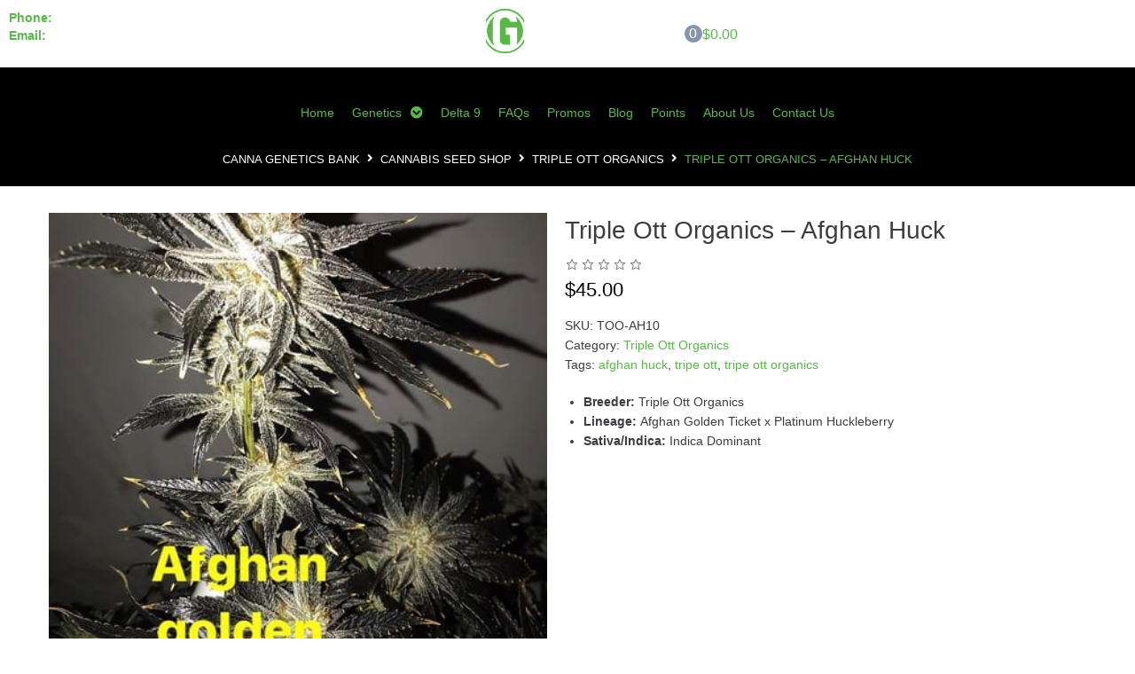

--- FILE ---
content_type: text/javascript
request_url: https://www.cgbseeds.com/wp-content/plugins/b2b-wholesale-suite/public/assets/js/public.js?ver=1692884719
body_size: 6991
content:
/**
 *
 * JavaScript file that handles public side JS
 */
(function($){

	"use strict";

	$( document ).ready(
		function() {

			/* Fix for country selector SCROLL ISSUE in popup (e.g. login in Flatsome theme) */
			$( '.b2bwhs_country_field_selector select' ).on(
				'select2:open',
				function (e) {
					const evt = "scroll.select2";
					$( e.target ).parents().off( evt );
					$( window ).off( evt );
				}
			);

			/* Discussions START */

			// On load discussion, scroll to discussion end
			// if discussion exists
			if ($( '#b2bwhs_discussion_messages_container' ).length) {
				$( "#b2bwhs_discussion_messages_container" ).scrollTop( $( "#b2bwhs_discussion_messages_container" )[0].scrollHeight );
			}

			// On clicking "Send message" inside discussion in My account
			$( '#b2bwhs_discussion_message_submit' ).on(
				'click',
				function(){
					// Run ajax request
					var datavar = {
						action: 'b2bwhsdiscussionmessage',
						security: b2bwhs_display_settings.security,
						message: $( '#b2bwhs_discussion_user_new_message' ).val(),
						discussionid: $( '#b2bwhs_discussion_id' ).val(),
					};

					$.post(
						b2bwhs_display_settings.ajaxurl,
						datavar,
						function(response){
							location.reload();
						}
					);
				}
			);

			// On clicking "New discussion" button
			$( '#b2bwhs_myaccount_make_inquiry_button' ).on(
				'click',
				function(){
					// hide make inquiry button
					$( '#b2bwhs_myaccount_make_inquiry_button' ).css( 'display','none' );
					// hide discussions
					$( '.b2bwhs_myaccount_individual_discussion_container' ).css( 'display','none' );
					// hide discussions pagination
					$( '.b2bwhs_myaccount_discussions_pagination_container' ).css( 'display','none' );
					// show new discussion panel
					$( '.b2bwhs_myaccount_new_discussion_container' ).css( 'display','block' );
				}
			);

			// On clicking "Close X" button
			$( '.b2bwhs_myaccount_new_discussion_close' ).on(
				'click',
				function(){
					// hide new discussion panel
					$( '.b2bwhs_myaccount_new_discussion_container' ).css( 'display','none' );
					// show new discussion button
					$( '#b2bwhs_myaccount_make_inquiry_button' ).css( 'display','inline-flex' );
					// show discussions
					$( '.b2bwhs_myaccount_individual_discussion_container' ).css( 'display','block' );
					// show pagination
					$( '.b2bwhs_myaccount_discussions_pagination_container' ).css( 'display','flex' );

				}
			);

			// On clicking "Send inquiry" button
			$( '#b2bwhs_myaccount_send_inquiry_button' ).on(
				'click',
				function(){
					// if textarea empty OR title empty
					if ( ! $.trim( $( "#b2bwhs_myaccount_textarea_discussion_start" ).val() ) || ! $.trim( $( "#b2bwhs_myaccount_title_discussion_start" ).val() )) {
						// Show "Text area or title is empty" message
					} else {
						// Run ajax request
						var datavar = {
							action: 'b2bwhssendinquiry',
							security: b2bwhs_display_settings.security,
							message: $( '#b2bwhs_myaccount_textarea_discussion_start' ).val(),
							title: $( '#b2bwhs_myaccount_title_discussion_start' ).val(),
							type: $( "#b2bwhs_myaccount_discussion_type" ).children( "option:selected" ).val(),
						};

						$.post(
							b2bwhs_display_settings.ajaxurl,
							datavar,
							function(response){
								// redirect to discussion
								window.location = response;
							}
						);
					}
				}
			);

			/* Discussions END */

			/* Request a custom quote START*/

			// On clicking "Request a Custom Quote" button
			$( 'body' ).on(
				'click',
				'#b2bwhs_request_custom_quote_button',
				function(){

					// show hidden elements above the button
					$( '#b2bwhs_request_custom_quote_textarea, #b2bwhs_request_custom_quote_textarea_abovetext, .b2bwhs_request_custom_quote_text_label, #b2bwhs_request_custom_quote_name, #b2bwhs_request_custom_quote_email, #b2bwhs_request_custom_quote_phone' ).css( 'display','block' );
					// replace the button text with "Send custom quote request"
					$( '#b2bwhs_request_custom_quote_button' ).text( b2bwhs_display_settings.send_quote_request );

					// On clicking "Send custom quote request"
					$( '#b2bwhs_request_custom_quote_button' ).addClass( 'b2bwhs_send_custom_quote_button' );
				}
			);

			$( 'body' ).on(
				'click',
				'.b2bwhs_send_custom_quote_button',
				function(){

					// if no fields are empty
					let empty = 'no';
					if ($( '#b2bwhs_request_custom_quote_textarea' ).val() === '' || $( '#b2bwhs_request_custom_quote_name' ).val() === '' || $( '#b2bwhs_request_custom_quote_email' ).val() === '' || $( '#b2bwhs_request_custom_quote_phone' ).val() === '') {
						empty = 'yes';
					}

					if (empty === 'no') {
						// validate email
						if (validateEmail( $( '#b2bwhs_request_custom_quote_email' ).val() ) || $( '#b2bwhs_request_custom_quote_email' ).val() === undefined) {
							// run ajax request
							var datavar = {
								action: 'b2bwhsrequestquotecart',
								security: b2bwhs_display_settings.security,
								message: $( '#b2bwhs_request_custom_quote_textarea' ).val(),
								name: $( '#b2bwhs_request_custom_quote_name' ).val(),
								email: $( '#b2bwhs_request_custom_quote_email' ).val(),
								phone: $( '#b2bwhs_request_custom_quote_phone' ).val(),
								title: b2bwhs_display_settings.custom_quote_request,
								type: 'quote',
							};

							$.post(
								b2bwhs_display_settings.ajaxurl,
								datavar,
								function(response){
									let discussionurl = response;

									alert( b2bwhs_display_settings.quote_request_success );
									window.location = discussionurl;

								}
							);

						} else {
							alert( b2bwhs_display_settings.quote_request_invalid_email );
						}

					} else {
						alert( b2bwhs_display_settings.quote_request_empty_fields );
					}
				}
			);

			function validateEmail(email) {
				var regex = /^([a-zA-Z0-9_.+-])+\@(([a-zA-Z0-9-])+\.)+([a-zA-Z0-9]{2,4})+$/;
				return regex.test( email );
			}

			/* Request a custom quote END*/

			/* Bundles START*/

			// On clicking "add bundle to cart"
			$( '.b2bwhs_bundle_add' ).on(
				'click',
				function(){
					if (b2bwhs_display_settings.disablebundleadd !== 1) {
						let bundleId = $( this ).val();

						// run ajax request
						var datavar = {
							action: 'b2bwhsaddbundle',
							security: b2bwhs_display_settings.security,
							bundle: bundleId,
						};

						$.post(
							b2bwhs_display_settings.ajaxurl,
							datavar,
							function(response){
								// redirect to cart
								window.location = b2bwhs_display_settings.carturl;
							}
						);
					}
				}
			);

			/* Bundles END */

			/* Custom Registration Fields START */
			// Dropdown
			addCountryRequired(); // woocommerce_form_field does not allow required for country, so we add it here
			// On load, show hide fields depending on dropdown option
			showHideRegistrationFields();

			$( '.country_to_state' ).trigger( 'change' );
			$( '#b2bwhs_registration_options_dropdown' ).change( showHideRegistrationFields );
			$( '.b2bwhs_country_field_selector select' ).change( showHideRegistrationFields );
			$( 'select#billing_country' ).change( showHideRegistrationFields );
			function addCountryRequired(){
				$( '.b2bwhs_country_field_req_required' ).prop( 'required','true' );
				$( '.b2bwhs_custom_field_req_required select' ).prop( 'required','true' );
			}

			function showHideRegistrationFields(){

				// Hide all custom fields. Remove 'required' for hidden fields with required
				$( '.b2bwhs_custom_registration_container' ).css( 'display','none' );
				$( '.b2bwhs_custom_field_req_required' ).removeAttr( 'required' );
				$( '.b2bwhs_custom_field_req_required select' ).removeAttr( 'required' );
				$( '.b2bwhs_custom_field_req_required #billing_state' ).removeAttr( 'required' );

				// Show fields of all roles. Set required
				$( '.b2bwhs_custom_registration_allroles' ).css( 'display','block' );
				$( '.b2bwhs_custom_registration_allroles .b2bwhs_custom_field_req_required' ).prop( 'required','true' );
				$( '.b2bwhs_custom_registration_allroles .b2bwhs_custom_field_req_required select' ).prop( 'required','true' );
				setTimeout(
					function(){
						$( '.b2bwhs_custom_registration_allroles .b2bwhs_custom_field_req_required #billing_state' ).prop( 'required','true' );
					},
					125
				);

				// Show all fields of the selected role. Set required
				let selectedValue = $( '#b2bwhs_registration_options_dropdown' ).val();
				$( '.b2bwhs_custom_registration_' + selectedValue ).css( 'display','block' );
				$( '.b2bwhs_custom_registration_' + selectedValue + ' .b2bwhs_custom_field_req_required' ).prop( 'required','true' );
				$( '.b2bwhs_custom_registration_' + selectedValue + ' .b2bwhs_custom_field_req_required select' ).prop( 'required','true' );
				setTimeout(
					function(){
						$( '.b2bwhs_custom_registration_' + selectedValue + ' .b2bwhs_custom_field_req_required #billing_state' ).prop( 'required','true' );
					},
					225
				);

				// if there is more than 1 country
				if (parseInt( b2bwhs_display_settings.number_of_countries ) !== 1) {
					// check VAT available countries and selected country. If vat not available, remove vat and required
					let vatCountries    = $( '#b2bwhs_vat_number_registration_field_countries' ).val();
					let selectedCountry = $( '.b2bwhs_country_field_selector select' ).val();
					if (selectedCountry === undefined) {
						selectedCountry = $( 'select#billing_country' ).val();
					}
					if (vatCountries !== undefined) {
						if ( ( ! (vatCountries.includes( selectedCountry ))) || selectedCountry.trim().length === 0 ) {
							// hide and remove required
							$( '.b2bwhs_vat_number_registration_field_container' ).css( 'display','none' );
							$( '#b2bwhs_vat_number_registration_field' ).removeAttr( 'required' );
						}
					}
				}

				// New for My Account VAT
				if (parseInt( b2bwhs_display_settings.myaccountloggedin ) === 1) {
					// check VAT countries
					let vatCountries   = $( '#b2bwhs_custom_billing_vat_countries_field input' ).prop( 'placeholder' );
					let billingCountry = $( '#billing_country' ).val();
					if (vatCountries !== undefined) {
						if ( ( ! (vatCountries.includes( billingCountry ))) || billingCountry.trim().length === 0) {
							$( '.b2bwhs_vat_field_container, #b2bwhs_checkout_registration_validate_vat_button' ).removeClass( 'b2bwhs_vat_visible, b2bwhs_vat_hidden' ).addClass( 'b2bwhs_vat_hidden' );
							$( '.b2bwhs_vat_field_required_1 input' ).removeAttr( 'required' );
						} else {
							$( '.b2bwhs_vat_field_container, #b2bwhs_checkout_registration_validate_vat_button' ).removeClass( 'b2bwhs_vat_visible, b2bwhs_vat_hidden' ).addClass( 'b2bwhs_vat_visible' );
							$( '.b2bwhs_vat_field_required_1 .optional' ).after( '<abbr class="required" title="required">*</abbr>' );
							$( '.b2bwhs_vat_field_required_1 .optional' ).remove();
							$( '.b2bwhs_vat_field_required_1 input' ).prop( 'required','true' );
						}
					}
				}

			}

			// Hook into updated checkout for WooCommerce
			jQuery( document ).on(
				'updated_checkout',
				function() {

					// check VAT countries
					let vatCountries   = $( '#b2bwhs_custom_billing_vat_countries_field input' ).val();
					let billingCountry = $( '#billing_country' ).val();
					if (vatCountries !== undefined) {
						if ( ( ! (vatCountries.includes( billingCountry ))) || billingCountry.trim().length === 0) {
							$( '.b2bwhs_vat_field_container' ).removeClass( 'b2bwhs_vat_visible, b2bwhs_vat_hidden' ).addClass( 'b2bwhs_vat_hidden' );
							$( '.b2bwhs_vat_field_required_1 input' ).removeAttr( 'required' );
						} else {
							$( '.b2bwhs_vat_field_container' ).removeClass( 'b2bwhs_vat_visible, b2bwhs_vat_hidden' ).addClass( 'b2bwhs_vat_visible' );
							$( '.b2bwhs_vat_field_required_1 .optional' ).after( '<abbr class="required" title="required">*</abbr>' );
							$( '.b2bwhs_vat_field_required_1 .optional' ).remove();
							$( '.b2bwhs_vat_field_required_1 input' ).prop( 'required','true' );
						}
					}
				}
			);

			// VALIDATE VAT AT CHECKOUT REGISTRATION
			$( '#b2bwhs_checkout_registration_validate_vat_button' ).on(
				'click',
				function(){

					$( '#b2bwhs_checkout_registration_validate_vat_button' ).text( b2bwhs_display_settings.validating );
					var vatnumber = $( '#b2bwhs_vat_number_registration_field' ).val();
					if (vatnumber === undefined) {
						vatnumber = $( '.b2bwhs_vat_field_container input[type="text"]' ).val().trim();
					} else {
						vatnumber = $( '#b2bwhs_vat_number_registration_field' ).val().trim();
					}

					var datavar = {
						action: 'b2bwhsvalidatevat',
						security: b2bwhs_display_settings.security,
						vat: vatnumber,
						country: $( '#billing_country' ).val(),
					};

					$.post(
						b2bwhs_display_settings.ajaxurl,
						datavar,
						function(response){
							if (response === 'valid') {
								createCookie( 'b2bwhs_validated_vat_status','validated_vat', false );
								createCookie( 'b2bwhs_validated_vat_number', vatnumber, false );
								$( '#b2bwhs_vat_number_registration_field' ).prop( 'readonly', true );
								$( '#b2bwhs_checkout_registration_validate_vat_button' ).prop( 'disabled', true );
								$( '#b2bwhs_checkout_registration_validate_vat_button' ).text( b2bwhs_display_settings.vatvalid );
								// refresh checkout for prices
								jQuery( document.body ).trigger( "update_checkout" );
							} else if (response === 'invalid') {

								eraseCookie( 'b2bwhs_validated_vat_status' );

								$( '#b2bwhs_checkout_registration_validate_vat_button' ).text( b2bwhs_display_settings.vatinvalid );
							}
						}
					);
				}
			);

			// when billing country is changed , trigger update checkout. Seems to be a change in how WooCommerce refreshes the page. In order for this to work well with tax exemptions, run update checkout
			$( '#billing_country' ).on(
				'change',
				function() {
					setTimeout(
						function(){
							$( document.body ).trigger( "update_checkout" );
						},
						1750
					);
				}
			);

			function createCookie(name, value, days) {
				var expires;

				if (days) {
					var date = new Date();
					date.setTime( date.getTime() + (days * 24 * 60 * 60 * 1000) );
					expires = "; expires=" + date.toGMTString();
				} else {
					expires = "";
				}
				document.cookie = encodeURIComponent( name ) + "=" + encodeURIComponent( value ) + expires + "; path=/";
			}

			function eraseCookie(name) {
				createCookie( name, "", -1 );
			}

			// if country is changed, re-run validation
			$( '.woocommerce-checkout #billing_country' ).change(
				function(){
					eraseCookie( 'b2bwhs_validated_vat_status' );
					$( '#b2bwhs_checkout_registration_validate_vat_button' ).text( b2bwhs_display_settings.validatevat );
					$( '#b2bwhs_vat_number_registration_field' ).prop( 'readonly', false );
					$( '#b2bwhs_vat_number_registration_field' ).val( '' );
					$( '#b2bwhs_checkout_registration_validate_vat_button' ).prop( 'disabled', false );
					// refresh checkout for prices
					jQuery( document.body ).trigger( "update_checkout" );
				}
			);

			// Check if delivery country is different than shop country
			if (parseInt( b2bwhs_display_settings.differentdeliverycountrysetting ) === 1) {
				// if setting is enabled
				$( '#shipping_country' ).change( exempt_vat_delivery_country );
			}
			function exempt_vat_delivery_country(){
				var datavar = {
					action: 'b2bwhscheckdeliverycountryvat',
					security: b2bwhs_display_settings.security,
					deliverycountry: $( '#shipping_country' ).val(),
				};

				$.post(
					b2bwhs_display_settings.ajaxurl,
					datavar,
					function(response){
						setTimeout(
							function(){
								jQuery( document.body ).trigger( "update_checkout" );
							},
							250
						);
					}
				);
			}
			/* Custom Registration Fields END */

			/* Multiaccounts START */
			// On clicking 'New Multiaccount'
			$( '.b2bwhs_multiaccounts_container_top_button' ).on(
				'click',
				function(){
					// Hide multiaccounts, show new multiaccount
					$( '.b2bwhs_multiaccounts_new_account_container' ).css( 'display','block' );
					$( '.b2bwhs_multiaccounts_account_container' ).css( 'display','none' );
					$( '.b2bwhs_multiaccounts_container_top_button' ).css( 'display','none' );
				}
			);
			// On clicking 'Close X', reverse
			$( '.b2bwhs_multiaccounts_new_account_container_top_close' ).on(
				'click',
				function(){
					$( '.b2bwhs_multiaccounts_new_account_container' ).css( 'display','none' );
					$( '.b2bwhs_multiaccounts_account_container' ).css( 'display','block' );
					$( '.b2bwhs_multiaccounts_container_top_button' ).css( 'display','inline-flex' );
				}
			);

			// On clicking "Create new multiaccount"
			$( '.b2bwhs_multiaccounts_new_account_container_content_bottom_button' ).on(
				'click',
				function(){
					// clear displayed validation errors
					$( '.b2bwhs_multiaccounts_new_account_container_content_bottom_validation_errors' ).html( '' );
					let validationErrors = '';
					// get username and email and password
					let username = $( 'input[name="b2bwhs_multiaccounts_new_account_username"]' ).val().trim();
					let email    = $( 'input[name="b2bwhs_multiaccounts_new_account_email_address"]' ).val().trim();
					let password = $( 'input[name="b2bwhs_multiaccounts_new_account_password"]' ).val().trim();

					// check against regex
					if (/^(?!.*[_.]$)(?=.{8,30}$)(?![_.])(?!.*[_.]{2})[a-zA-Z0-9._-]+$/.test( username ) === false) {
						validationErrors += b2bwhs_display_settings.newMultiaccountUsernameError;
					}
					if (/^[^\s@]+@[^\s@]+\.[^\s@]+$/.test( email ) === false) {
						validationErrors += b2bwhs_display_settings.newMultiaccountEmailError;
					}
					if (/^(?=.*[A-Za-z])(?=.*\d)[A-Za-z\d!$%@#£€*?&]{8,}$/.test( password ) === false) {
						validationErrors += b2bwhs_display_settings.newMultiaccountPasswordError;
					}

					if (validationErrors !== '') {
						// show errors
						$( '.b2bwhs_multiaccounts_new_account_container_content_bottom_validation_errors' ).html( validationErrors );
					} else {
						// proceed with AJAX account registration request

						// get all other data
						let name     = $( 'input[name="b2bwhs_multiaccounts_new_account_name"]' ).val().trim();
						let jobTitle = $( 'input[name="b2bwhs_multiaccounts_new_account_job_title"]' ).val().trim();
						let phone    = $( 'input[name="b2bwhs_multiaccounts_new_account_phone_number"]' ).val().trim();

						// checkboxes are true or false
						let checkboxBuy             = $( 'input[name="b2bwhs_multiaccounts_new_account_container_content_element_checkbox_buy"]' ).prop( 'checked' );
						let checkboxViewOrders      = $( 'input[name="b2bwhs_multiaccounts_new_account_container_content_element_checkbox_view_orders"]' ).prop( 'checked' );
						let checkboxViewBundles     = $( 'input[name="b2bwhs_multiaccounts_new_account_container_content_element_checkbox_view_bundles"]' ).prop( 'checked' );
						let checkboxViewDiscussions = $( 'input[name="b2bwhs_multiaccounts_new_account_container_content_element_checkbox_view_discussions"]' ).prop( 'checked' );
						let checkboxViewLists       = $( 'input[name="b2bwhs_multiaccounts_new_account_container_content_element_checkbox_view_lists"]' ).prop( 'checked' );

						// send AJAX account creation request
						var datavar = {
							action: 'b2bwhs_create_multiaccount',
							security: b2bwhs_display_settings.security,
							username: username,
							password: password,
							name: name,
							jobTitle: jobTitle,
							email: email,
							phone: phone,
							permissionBuy: checkboxBuy,
							permissionViewOrders: checkboxViewOrders,
							permissionViewBundles: checkboxViewBundles,
							permissionViewDiscussions: checkboxViewDiscussions,
							permissionViewLists: checkboxViewLists,
						};

						$.post(
							b2bwhs_display_settings.ajaxurl,
							datavar,
							function(response){
								if (response === 'error') {
									$( '.b2bwhs_multiaccounts_new_account_container_content_bottom_validation_errors' ).html( b2bwhs_display_settings.newMultiaccountAccountError );
								} else if (response === 'error_maximum_multiaccounts') {
									$( '.b2bwhs_multiaccounts_new_account_container_content_bottom_validation_errors' ).html( b2bwhs_display_settings.newMultiaccountMaximumMultiaccountsError );
								} else {
									// go to multiaccounts endpoint
									window.location = b2bwhs_display_settings.multiaccountsurl;
								}
							}
						);
					}
				}
			);

			// On clicking "Update multiaccount"
			$( '.b2bwhs_multiaccounts_edit_account_container_content_bottom_button' ).on(
				'click',
				function(){
					// get details and permissions
					let multiaccountId = $( '.b2bwhs_multiaccounts_edit_account_container_content_bottom_button' ).val().trim();
					let name           = $( 'input[name="b2bwhs_multiaccounts_new_account_name"]' ).val().trim();
					let jobTitle       = $( 'input[name="b2bwhs_multiaccounts_new_account_job_title"]' ).val().trim();
					let phone          = $( 'input[name="b2bwhs_multiaccounts_new_account_phone_number"]' ).val().trim();

					// checkboxes are true or false
					let checkboxBuy             = $( 'input[name="b2bwhs_multiaccounts_new_account_container_content_element_checkbox_buy"]' ).prop( 'checked' );
					let checkboxViewOrders      = $( 'input[name="b2bwhs_multiaccounts_new_account_container_content_element_checkbox_view_orders"]' ).prop( 'checked' );
					let checkboxViewBundles     = $( 'input[name="b2bwhs_multiaccounts_new_account_container_content_element_checkbox_view_bundles"]' ).prop( 'checked' );
					let checkboxViewDiscussions = $( 'input[name="b2bwhs_multiaccounts_new_account_container_content_element_checkbox_view_discussions"]' ).prop( 'checked' );
					let checkboxViewLists       = $( 'input[name="b2bwhs_multiaccounts_new_account_container_content_element_checkbox_view_lists"]' ).prop( 'checked' );

					// send AJAX account creation request
					var datavar = {
						action: 'b2bwhs_update_multiaccount',
						security: b2bwhs_display_settings.security,
						multiaccountId: multiaccountId,
						name: name,
						jobTitle: jobTitle,
						phone: phone,
						permissionBuy: checkboxBuy,
						permissionViewOrders: checkboxViewOrders,
						permissionViewBundles: checkboxViewBundles,
						permissionViewDiscussions: checkboxViewDiscussions,
						permissionViewLists: checkboxViewLists,
					};

					$.post(
						b2bwhs_display_settings.ajaxurl,
						datavar,
						function(response){
							// go to multiaccounts endpoint
							window.location = b2bwhs_display_settings.multiaccountsurl;
						}
					);
				}
			);

			// on clicking close inside multiaccount edit
			$( '.b2bwhs_multiaccounts_edit_account_container_top_close' ).on(
				'click',
				function(){
					// go to multiaccounts endpoint
					window.location = b2bwhs_display_settings.multiaccountsurl;
				}
			);

			// on clicking delete user, run same function as reject user
			$( '.b2bwhs_multiaccounts_edit_account_container_content_bottom_button_delete' ).on(
				'click',
				function(){
					if (confirm( b2bwhs_display_settings.are_you_sure_delete )) {
						var datavar = {
							action: 'b2bwhsrejectuser',
							security: b2bwhs_display_settings.security,
							user: $( '.b2bwhs_multiaccounts_edit_account_container_content_bottom_button' ).val().trim(),
							ismultiaccount: 'yes',
						};

						$.post(
							b2bwhs_display_settings.ajaxurl,
							datavar,
							function(response){
								// go to multiaccounts endpoint
								window.location = b2bwhs_display_settings.multiaccountsurl;
							}
						);
					}
				}
			);

			/* Multiaccounts END */

			/* Bulk order form START */

			var latestSearchTime = Date.now();

			// On clicking "new line", prepend newline to button container
			$( '.b2bwhs_bulkorder_form_container_newline_button' ).on(
				'click',
				function(){
					// add line
					$( '.b2bwhs_bulkorder_form_container_newline_container' ).before(
						'<div class="b2bwhs_bulkorder_form_container_content_line">' +
						'<input type="text" class="b2bwhs_bulkorder_form_container_content_line_product" >' +
						'<input type="number" min="0" class="b2bwhs_bulkorder_form_container_content_line_qty">' +
						'<div class="b2bwhs_bulkorder_form_container_content_line_subtotal">' +
							b2bwhs_display_settings.currency_symbol + '0' +
						'</div>' +
						'<div class="b2bwhs_bulkorder_form_container_content_line_livesearch">' +
						'</div>' +
						'</div>'
					);
				}
			);

			// on click 'save list' in bulk order form
			$( '.b2bwhs_bulkorder_form_container_bottom_save_button' ).on(
				'click',
				function(){
					let title = window.prompt( b2bwhs_display_settings.save_list_name, "" );

					if (title !== '' && title !== null) {

						let productString = '';
						// loop through all bulk order form lines
						document.querySelectorAll( '.b2bwhs_bulkorder_form_container_content_line_product' ).forEach(
							function(textinput) {
								var classList = $( textinput ).attr( 'class' ).split( /\s+/ );
								$.each(
									classList,
									function(index, item) {
										// foreach line if it has selected class, get selected product ID
										if (item.includes( 'b2bwhs_selected_product_id_' )) {
											let productID = item.split( '_' )[4];
											let quantity  = $( textinput ).parent().find( '.b2bwhs_bulkorder_form_container_content_line_qty' ).val();
											if (quantity > 0) {
												// set product
												productString += productID + ':' + quantity + '|';
											}
										}
									}
								);
							}
						);
						// if not empty, send
						if (productString !== '') {
							var datavar = {
								action: 'b2bwhs_bulkorder_save_list',
								security: b2bwhs_display_settings.security,
								productstring: productString,
								title: title,
							};

							$.post(
								b2bwhs_display_settings.ajaxurl,
								datavar,
								function(response){
									// list has been saved
									alert( b2bwhs_display_settings.list_saved );
								}
							);
						}
					}
				}
			);

			$( 'body' ).on(
				'input',
				'.b2bwhs_bulkorder_form_container_content_line_product',
				function(){
					let thisSearchTime = Date.now();
					latestSearchTime   = thisSearchTime;
					let parent         = $( this ).parent();
					let inputValue     = $( this ).val();
					let searchbyval    = $( '#b2bwhs_bulkorder_searchby_select' ).val();
					if (typeof(searchbyval) === "undefined") {
						searchbyval = 'productname';
					}
					parent.find( '.b2bwhs_bulkorder_form_container_content_line_livesearch' ).html( '<img class="b2bwhs_loader_img" src="' + b2bwhs_display_settings.loaderurl + '">' );
					parent.find( '.b2bwhs_bulkorder_form_container_content_line_livesearch' ).css( 'display','block' );
					if (inputValue.length > 0) { // min x chars

						// set timer for 600ms before loading the ajax search (resource consuming)
						setTimeout(
							function(){

								// if in the last 2 seconds there's been no new searches or input
								if (thisSearchTime === latestSearchTime) {
									// run search AJAX function
									let formids = getIdsInForm();
									var datavar = {
										action: 'b2bwhs_ajax_search',
										security: b2bwhs_display_settings.security,
										searchValue: inputValue,
										searchby: searchbyval,
										idsinform: JSON.stringify( formids ),
										dataType: 'json'
									};
									$.post(
										b2bwhs_display_settings.ajaxurl,
										datavar,
										function(response){
											let display = '';
											let results = response;
											if (thisSearchTime === latestSearchTime) {
												if (parseInt( results ) !== 1234) { // 1234 Integer for Empty
													let resultsObject = JSON.parse( results );
													Object.keys( resultsObject ).forEach(
														function (index) {
															if (index.includes( 'B2BWHSPRICE' )) {
																prices[index] = resultsObject[index];
															} else if (index.includes( 'B2BTIERPRICE' )) {
																pricetiers[index] = resultsObject[index];
															} else if (index.includes( 'B2BWHSSTOCK' )) {
																stock[index] = resultsObject[index];
															} else if (index.includes( 'B2BWHSIMAGE' )) {
																images[index] = resultsObject[index];
															} else {
																let img = index + 'B2BWHSIMAGE';
																if (resultsObject[img] !== 'no' && resultsObject[img] !== '' && resultsObject[img] !== null) {
																	display += '<div class="b2bwhs_livesearch_product_result productid_' + index + '">' + resultsObject[index] + '<img class="b2bwhs_livesearch_image" src="' + resultsObject[img] + '"></div>';
																} else {
																	display += '<div class="b2bwhs_livesearch_product_result productid_' + index + '">' + resultsObject[index] + '</div>';
																}

															}
														}
													);

												} else {
													display = b2bwhs_display_settings.no_products_found;
												}

												parent.find( '.b2bwhs_bulkorder_form_container_content_line_livesearch' ).html( display );
											}
										}
									);
								}
							},
							600
						);

					} else {
						parent.find( '.b2bwhs_bulkorder_form_container_content_line_livesearch' ).css( 'display','none' );
					}
				}
			);

			/*
			$('body').on('input', '.b2bwhs_bulkorder_form_container_content_line_product', function(){

			let parent = $(this).parent();
			let inputValue = $(this).val();
			let searchbyval = $('#b2bwhs_bulkorder_searchby_select').val();
			if (typeof(searchbyval) === "undefined"){
				searchbyval = 'productname';
			}
			parent.find('.b2bwhs_bulkorder_form_container_content_line_livesearch').html('<img class="b2bwhs_loader_img" src="'+b2bwhs_display_settings.loaderurl+'">');
			parent.find('.b2bwhs_bulkorder_form_container_content_line_livesearch').css('display','block');
			if (inputValue.length > 0){ // min x chars
				// run search AJAX function
				var datavar = {
					action: 'b2bwhs_ajax_search',
					security: b2bwhs_display_settings.security,
					searchValue: inputValue,
					searchby: searchbyval,
					dataType: 'json'
				};

				$.post(b2bwhs_display_settings.ajaxurl, datavar, function(response){

					let display = '';
					let results = response;
					if (parseInt(results) !== 1234){ // 1234 Integer for Empty
						let resultsObject = JSON.parse(results);
						Object.keys(resultsObject).forEach(function (index) {
							if (index.includes('B2BWHSPRICE')){
								prices[index] = resultsObject[index];
							} else if (index.includes('B2BWHSIMAGE')){
								images[index] = resultsObject[index];
							} else {
								let img = index+'B2BWHSIMAGE';
								if (resultsObject[img] !== 'no'){
									display += '<div class="b2bwhs_livesearch_product_result productid_'+index+'">'+resultsObject[index]+'<img class="b2bwhs_livesearch_image" src="'+resultsObject[img]+'"></div>';
								} else {
									display += '<div class="b2bwhs_livesearch_product_result productid_'+index+'">'+resultsObject[index]+'</div>';
								}
							}
						});
					} else {
						display = b2bwhs_display_settings.no_products_found;
					}

					parent.find('.b2bwhs_bulkorder_form_container_content_line_livesearch').html(display);
				});
			} else {
				parent.find('.b2bwhs_bulkorder_form_container_content_line_livesearch').css('display','none');
			}
			});
			*/

			var prices     = Object;
			var stock      = Object;
			var pricetiers = Object;
			var images     = Object;

			// on clicking on search result, set result in field
			$( 'body' ).on(
				'click',
				'.b2bwhs_livesearch_product_result',
				function(){
					let title     = $( this ).text();
					let parent    = $( this ).parent().parent();
					var classList = $( this ).attr( 'class' ).split( /\s+/ );
					$.each(
						classList,
						function(index, item) {
							if (item.includes( 'productid' )) {

								let productID = item.split( '_' )[1];
								// set input disabled
								parent.find( '.b2bwhs_bulkorder_form_container_content_line_product' ).val( title );
								parent.find( '.b2bwhs_bulkorder_form_container_content_line_product' ).css( 'color', b2bwhs_display_settings.colorsetting );
								parent.find( '.b2bwhs_bulkorder_form_container_content_line_product' ).css( 'font-weight', 'bold' );
								parent.find( '.b2bwhs_bulkorder_form_container_content_line_product' ).addClass( 'b2bwhs_selected_product_id_' + productID );
								parent.find( '.b2bwhs_bulkorder_form_container_content_line_product' ).after( '<button class="b2bwhs_bulkorder_clear">' + b2bwhs_display_settings.clearx + '</button>' );
								parent.find( '.b2bwhs_bulkorder_form_container_content_line_qty' ).val( 1 );

								setTimeout(
									function(){
										parent.find( '.b2bwhs_bulkorder_form_container_content_line_product' ).prop( 'disabled', true );
										parent.find( '.b2bwhs_bulkorder_form_container_content_line_livesearch' ).css( 'display','none' );
									},
									125
								);

							}
						}
					);
					calculateBulkOrderTotals();
				}
			);

			$( 'body' ).on(
				'click',
				'.b2bwhs_bulkorder_clear',
				function(){
					let parent = $( this ).parent();
					let line   = parent.find( '.b2bwhs_bulkorder_form_container_content_line_product' );
					let qty    = parent.find( '.b2bwhs_bulkorder_form_container_content_line_qty' );
					line.prop( 'disabled', false );
					line.removeAttr( "style" );
					line.val( '' );
					qty.val( '' );
					var classList = line.attr( 'class' ).split( /\s+/ );
					$.each(
						classList,
						function(index, item) {
							if (item.includes( 'b2bwhs_selected_product_id_' )) {
								line.removeClass( item );
							}
						}
					);

					calculateBulkOrderTotals();
					$( this ).remove();

				}
			);

			// on click add to cart
			$( '.b2bwhs_bulkorder_form_container_bottom_add_button' ).on(
				'click',
				function(){

					let productString = '';
					// loop through all bulk order form lines
					document.querySelectorAll( '.b2bwhs_bulkorder_form_container_content_line_product' ).forEach(
						function(textinput) {
							var classList = $( textinput ).attr( 'class' ).split( /\s+/ );
							$.each(
								classList,
								function(index, item) {
									// foreach line if it has selected class, get selected product ID
									if (item.includes( 'b2bwhs_selected_product_id_' )) {
										let productID = item.split( '_' )[4];
										let quantity  = $( textinput ).parent().find( '.b2bwhs_bulkorder_form_container_content_line_qty' ).val();
										if (quantity > 0) {
											// set product
											productString += productID + ':' + quantity + '|';
										}
									}
								}
							);
						}
					);
					// if not empty, send
					if (productString !== '') {
						// replace icon with loader
						$( '<img class="b2bwhs_loader_icon_button" src="' + b2bwhs_display_settings.loadertransparenturl + '">' ).insertBefore( '.b2bwhs_bulkorder_form_container_bottom_add_button_icon' );
						$( '.b2bwhs_bulkorder_form_container_bottom_add_button_icon' ).remove();
						var datavar = {
							action: 'b2bwhs_bulkorder_add_cart',
							security: b2bwhs_display_settings.security,
							productstring: productString,
						};

						$.post(
							b2bwhs_display_settings.ajaxurl,
							datavar,
							function(response){
								window.location = b2bwhs_display_settings.carturl;
							}
						);
					}
				}
			);

			// on product or quantity change, calculate totals
			$( 'body' ).on(
				'input',
				'.b2bwhs_bulkorder_form_container_content_line_qty',
				function(){
					calculateBulkOrderTotals();
				}
			);

			function calculateBulkOrderTotals(){
				let total = 0;
				// loop through all bulk order form lines
				document.querySelectorAll( '.b2bwhs_bulkorder_form_container_content_line_product' ).forEach(
					function(textinput) {
						var classList = $( textinput ).attr( 'class' ).split( /\s+/ );
						$.each(
							classList,
							function(index, item) {
								// foreach line if it has selected class, get selected product ID
								if (item.includes( 'b2bwhs_selected_product_id_' )) {
									let productID = item.split( '_' )[4];
									let quantity  = $( textinput ).parent().find( '.b2bwhs_bulkorder_form_container_content_line_qty' ).val();
									if (quantity > 0) {
										let index = productID + 'B2BWHSPRICE';
										let price = parseFloat( prices[index] );

										let subtotal = price * quantity;
										subtotal     = parseFloat( subtotal.toFixed( 2 ) );
										setTimeout(
											function(){
												if (parseInt( b2bwhs_display_settings.accountingsubtotals ) === 1) {
													// get price html via WC PRICE
													var datavar = {
														action: 'b2bwhs_accountingsubtotals',
														security: b2bwhs_display_settings.security,
														pricesent: subtotal,
													};

													$.post(
														b2bwhs_display_settings.ajaxurl,
														datavar,
														function(response){
															$( textinput ).parent().find( '.b2bwhs_bulkorder_form_container_content_line_subtotal' ).html( response );
														}
													);

												} else {
													$( textinput ).parent().find( '.b2bwhs_bulkorder_form_container_content_line_subtotal' ).text( b2bwhs_display_settings.currency_symbol + subtotal );
												}
											},
											100
										);
										total = total + subtotal;
										total = parseFloat( total.toFixed( 2 ) );
									} else {
										$( textinput ).parent().find( '.b2bwhs_bulkorder_form_container_content_line_subtotal' ).text( b2bwhs_display_settings.currency_symbol + 0 );
									}
								} else {
									$( textinput ).parent().find( '.b2bwhs_bulkorder_form_container_content_line_subtotal' ).text( b2bwhs_display_settings.currency_symbol + 0 );
								}
							}
						);

					}
				);

				if (parseInt( b2bwhs_display_settings.accountingsubtotals ) === 1) {
					// get price html via WC PRICE
					var datavar = {
						action: 'b2bwhs_accountingsubtotals',
						security: b2bwhs_display_settings.security,
						pricesent: total,
					};

					$.post(
						b2bwhs_display_settings.ajaxurl,
						datavar,
						function(response){
							$( '.b2bwhs_bulkorder_form_container_bottom_total' ).html( response );
						}
					);

				} else {
					$( '.b2bwhs_bulkorder_form_container_bottom_total' ).text( b2bwhs_display_settings.currency_symbol + total );
				}

			}

			/* Bulk order form END */

			/* Shopping Lists START */

			// shopping lists data table
			$( '#b2bwhs_shopping_lists_table' ).dataTable(
				{
					"language": {
						"url": b2bwhs_display_settings.datatables_folder + b2bwhs_display_settings.shopping_lists_language_option + '.json'
					}
				}
			);

			// on click 'trash' in shopping list
			$( '.b2bwhs_bulkorder_form_container_bottom_delete_button' ).on(
				'click',
				function(){
					if (confirm( b2bwhs_display_settings.are_you_sure_delete_list )) {
						let listId = $( this ).val();

						var datavar = {
							action: 'b2bwhs_shopping_list_delete',
							security: b2bwhs_display_settings.security,
							listid: listId
						};

						$.post(
							b2bwhs_display_settings.ajaxurl,
							datavar,
							function(response){
								window.location = b2bwhs_display_settings.purchaselistsurl;
							}
						);
					}
				}
			);

			// on click 'update' in shopping list
			$( '.b2bwhs_bulkorder_form_container_bottom_update_button' ).on(
				'click',
				function(){
					let listId = $( this ).val();

					let productString = '';
					// loop through all bulk order form lines
					document.querySelectorAll( '.b2bwhs_bulkorder_form_container_content_line_product' ).forEach(
						function(textinput) {
							var classList = $( textinput ).attr( 'class' ).split( /\s+/ );
							$.each(
								classList,
								function(index, item) {
									// foreach line if it has selected class, get selected product ID
									if (item.includes( 'b2bwhs_selected_product_id_' )) {
										let productID = item.split( '_' )[4];
										let quantity  = $( textinput ).parent().find( '.b2bwhs_bulkorder_form_container_content_line_qty' ).val();
										if (quantity > 0) {
											// set product
											productString += productID + ':' + quantity + '|';
										}
									}
								}
							);
						}
					);
					// if not empty, send
					if (productString !== '') {
						var datavar = {
							action: 'b2bwhs_shopping_list_update',
							security: b2bwhs_display_settings.security,
							productstring: productString,
							listid: listId
						};

						$.post(
							b2bwhs_display_settings.ajaxurl,
							datavar,
							function(response){
								window.location = b2bwhs_display_settings.purchaselistsurl;
							}
						);
					}
				}
			);

			// if this is a shopping list
			let isPurchaseList = $( '#b2bwhs_shopping_list_page' ).val();
			if (isPurchaseList !== undefined) {
				// add "selected" style to list items
				$( '.b2bwhs_bulkorder_form_container_content_line_product' ).css( 'color', b2bwhs_display_settings.colorsetting );
				$( '.b2bwhs_bulkorder_form_container_content_line_product' ).css( 'font-weight', 'bold' );
				// get pricing details that will allow to calculate subtotals
				document.querySelectorAll( '.b2bwhs_bulkorder_form_container_content_line_product' ).forEach(
					function(textinput) {
						let inputValue = $( textinput ).val();
						var datavar    = {
							action: 'b2bwhs_ajax_search',
							security: b2bwhs_display_settings.security,
							searchValue: inputValue,
							searchType: 'purchaseListLoading',
							dataType: 'json'
						};

						$.post(
							b2bwhs_display_settings.ajaxurl,
							datavar,
							function(response){
								let results = response;
								if (results !== '"empty"') {
									let resultsObject = JSON.parse( results );
									Object.keys( resultsObject ).forEach(
										function (index) {
											if (index.includes( 'B2BWHSPRICE' )) {
												prices[index] = resultsObject[index];
												console.log( prices );
											}
										}
									);
								}
							}
						);
					}
				);

			}

			function getIdsInForm(){
				var ids = [];

				// loop through all bulk order form lines
				document.querySelectorAll( '.b2bwhs_bulkorder_form_container_content_line_product' ).forEach(
					function(textinput) {
						var classList = $( textinput ).attr( 'class' ).split( /\s+/ );
						$.each(
							classList,
							function(index, item) {
								// foreach line if it has selected class, get selected product ID
								if (item.includes( 'b2bwhs_selected_product_id_' )) {
									let productID = item.split( '_' )[4];
									ids.push( productID );
								}
							}
						);
					}
				);

				return ids;

			}

			$( 'body' ).on(
				'click',
				'.b2bwhs_add_cart_to_shopping_list_button',
				function(){

					let title = window.prompt( b2bwhs_display_settings.save_list_name, "" );
					if (title !== '' && title !== null) {

						var datavar = {
							action: 'b2bwhs_save_cart_to_shopping_list',
							security: b2bwhs_display_settings.security,
							title: title,
							dataType: 'json'
						};

						$.post(
							b2bwhs_display_settings.ajaxurl,
							datavar,
							function(response){
								$( '.b2bwhs_add_cart_to_shopping_list_button' ).text( b2bwhs_display_settings.list_saved );
								$( '.b2bwhs_add_cart_to_shopping_list_button' ).prop( 'disabled', true );
							}
						);
					}
				}
			);

			/* Shopping Lists END */

		}
	);

})( jQuery );


--- FILE ---
content_type: text/javascript
request_url: https://www.cgbseeds.com/wp-content/plugins/jet-compare-wishlist/assets/js/dist/frontend.js?ver=1.5.12.2
body_size: 1517
content:
!function(e,t){"use strict";var o=null,a=window.JetCWSettings,i=a.compareMaxItems,n=a.compareItemsCount,s={init:function(){var o={"jet-compare.default":s.compareWidget};e.each(o,function(e,o){t.hooks.addAction("frontend/element_ready/"+e,o)}),s.commonInit(),e(window).on("jet-popup/render-content/ajax/success",s.prepareJetPopup),e(window).on("jet-ajax-search/show-results/listing",function(e,t){s.bindHandlers(t)})},commonInit:function(){e(document).on("click.JetCW",'.jet-compare-button__link[href="#"]',s.addToCompare).on("click.JetCW",'.jet-wishlist-button__link[href="#"]',s.addToWishlist).on("click.JetCW",".jet-compare-item-remove-button",s.removeFromCompare).on("click.JetCW",".jet-wishlist-item-remove-button",s.removeFromWishlist).on("jet-cw-load",s.addLoader).on("jet-cw-loaded",s.removeLoader).on("jet-engine/listing-grid/after-lazy-load",s.prepareCWSettingsAfterAjaxLoad).on("jet-woo-builder-content-rendered",s.prepareCWSettingsAfterAjaxLoad),s.handleTableActions()},bindHandlers:function(e){e.find('.jet-compare-button__link[href="#"]').off("click.JetCW").on("click.JetCW",s.addToCompare),e.find('.jet-wishlist-button__link[href="#"]').off("click.JetCW").on("click.JetCW",s.addToWishlist)},prepareCWSettingsAfterAjaxLoad:function(e,t,o){s.setProperWidgetsSettings(o.data.jetCompareWishlistWidgets)},setProperWidgetsSettings:function(t){if(!t)return;let o={},i={},n=t.compare,s=t.wishlist;null===a.widgets?a.widgets={}:(o=a.widgets.compare,i=a.widgets.wishlist),a.widgets.compare=e.extend(o,n),a.widgets.wishlist=e.extend(i,s)},compareWidget:function(t){t.find(".jet-compare-table__wrapper").find(".jet-compare-table-action-control__clear").off(".JetCW").on("click.JetCW",function(t){t.stopImmediatePropagation(),s.removeFromCompare.call(e(this),t)})},handleTableActions:function(){e(document).on("click.JetCW",".jet-compare-table-action-control",function(t){const o=e(this),a=o.closest(".jet-compare-table__wrapper");if(!a.length)return;if(o.hasClass("jet-compare-table-action-control__clear"))return void s.removeFromCompare.call(o,t);t.preventDefault(),o.hasClass("jet-compare-table-action-control__highlight")&&a.toggleClass("jet-compare-table-highlight"),o.hasClass("jet-compare-table-action-control__differences")&&a.toggleClass("jet-compare-table-differences");const i=o.siblings(".jet-compare-table-action-control:not(.jet-compare-table-action-control__clear)");o.hasClass("active")?(o.removeClass("active"),i.removeClass("disable")):(o.addClass("active"),i.addClass("disable")),s.compareTableDifference(a)})},compareTableDifference:function(t){let o=t.find(".jet-compare-table-row"),a=t.hasClass("jet-compare-table-highlight"),i=t.hasClass("jet-compare-table-differences");o.each(function(){let t=e(this),o=t.find(".jet-compare-table-cell");if(s.exceptionsDifference(t))return;let n=[];o.each(function(){let t=e(this);if(-1!==n.indexOf(t.text().trim()))return!0;n.push(t.text().trim())}),a&&n.length>1?t.addClass("highlighted"):!a&&t.hasClass("highlighted")&&t.removeClass("highlighted"),i&&n.length<=1?t.hide():!i&&t.is(":hidden")&&t.show()})},exceptionsDifference:function(t){let o=!1;return e.each(["remove-button","add-to-cart","product-title","stock-status","thumbnail","price","rating-stars"],function(e,a){t.children().find(".jet-cw-"+a).length>0&&(o=!0)}),o},prepareJetPopup:function(e,t){let o=t.request.data;(o.isJetWooBuilder||o.isJetEngine)&&s.setProperWidgetsSettings(o.jetCompareWishlistWidgets)},removeFromCompare:function(t){t.preventDefault();var a=e(this),i=a.data("product-id");o&&o.abort(),e(document).trigger("jet-cw-load",[a,i,"jet_update_compare_list"]),o=s.ajaxRequest(a,"jet_update_compare_list","remove",i)},removeFromWishlist:function(t){t.preventDefault();var a=e(this),i=a.data("product-id");o&&o.abort(),e(document).trigger("jet-cw-load",[a,i,"jet_update_wish_list"]),o=s.ajaxRequest(a,"jet_update_wish_list","remove",i)},addToWishlist:function(t){t.preventDefault();var a=e(this),i=a.data("product-id");o&&o.abort(),e(document).trigger("jet-cw-load",[a,i,"jet_update_wish_list"]),a.hasClass("jet-wishlist-item-remove-button")||(o=s.ajaxRequest(a,"jet_update_wish_list","add",i))},addToCompare:function(t){if(t.preventDefault(),n>=i&&!e(this).hasClass("jet-compare-item-remove-button"))s.showMessages("compare_max_items");else{var a=e(this),r=a.data("product-id");o&&o.abort(),e(document).trigger("jet-cw-load",[a,r,"jet_update_compare_list"]),a.hasClass("jet-compare-item-remove-button")||(o=s.ajaxRequest(a,"jet_update_compare_list","add",r))}},ajaxRequest:function(t,o,i,r){e.ajax({url:a.ajaxurl,type:"POST",dataType:"json",data:{action:o,pid:r,context:i,widgets_data:a.widgets,nonce:a.nonce}}).done(function(a){a.success?("add"===i?("jet_update_wish_list"===o&&t.addClass("added-to-wishlist").closest(".jet-wishlist-button__container").addClass("added-to-wishlist"),"jet_update_compare_list"===o&&t.addClass("added-to-compare").closest(".jet-compare-button__container").addClass("added-to-compare")):"remove"===i&&t.removeClass("added-to-wishlist added-to-compare").closest(".jet-wishlist-button__container, .jet-compare-button__container").removeClass("added-to-wishlist added-to-compare"),n=a.data.compareItemsCount,s.renderResult(a.data),e(document).trigger("jet-cw-loaded",[t,r,o])):e(document).trigger("jet-cw-response-failed",[a])})},renderResult:function(t){let o=t.content;e.each(o,function(t,o){e(t).replaceWith(o),s.elementorFrontendInit(e(t)),s.compareWidget(e(t).offsetParent())})},addLoader:function(t,o,a,i){"jet_update_compare_list"===i&&(e('a.jet-compare-button__link[data-product-id="'+a+'"]').addClass("jet-cw-loading"),e("div.jet-compare-table__wrapper").addClass("jet-cw-loading"),e("a.jet-compare-count-button__link").addClass("jet-cw-loading")),"jet_update_wish_list"===i&&(e('a.jet-wishlist-button__link[data-product-id="'+a+'"]').addClass("jet-cw-loading"),e("a.jet-wishlist-count-button__link").addClass("jet-cw-loading"),e("div.jet-wishlist__content").addClass("jet-cw-loading"))},removeLoader:function(t,o,a,i){"jet_update_compare_list"===i&&(e('a.jet-compare-button__link[data-product-id="'+a+'"]').removeClass("jet-cw-loading"),e("div.jet-compare-table__wrapper").removeClass("jet-cw-loading"),e("a.jet-compare-count-button__link").removeClass("jet-cw-loading")),"jet_update_wish_list"===i&&(e('a.jet-wishlist-button__link[data-product-id="'+a+'"]').removeClass("jet-cw-loading"),e("a.jet-wishlist-count-button__link").removeClass("jet-cw-loading"),e("div.jet-wishlist__content").removeClass("jet-cw-loading"))},showMessages:function(t){var o=e(".jet-compare-message--max-items");"compare_max_items"===t&&(o.addClass("show"),setTimeout(function(){o.removeClass("show")},4e3))},elementorFrontendInit:function(t){t.find("[data-element_type]").each(function(){let t=e(this),o=t.data("element_type");o&&("widget"===o&&(o=t.data("widget_type"),window.elementorFrontend.hooks.doAction("frontend/element_ready/widget",t,e)),window.elementorFrontend.hooks.doAction("frontend/element_ready/global",t,e),window.elementorFrontend.hooks.doAction("frontend/element_ready/"+o,t,e))})}};t?e(window).on("elementor/frontend/init",s.init):s.commonInit()}(jQuery,window.elementorFrontend);